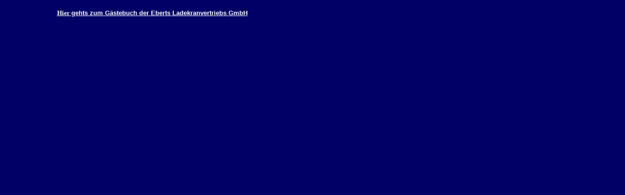

--- FILE ---
content_type: text/html
request_url: http://copma.de/Mainregistrierung.htm
body_size: 505
content:
<!DOCTYPE HTML PUBLIC "-//W3C//DTD HTML 4.01 Transitional//EN">
<html>
<head>
<title>Registrierung</title>
<meta http-equiv="Content-Type" content="text/html; charset=iso-8859-1">
</head>

<body bgcolor="#000066">
<div id="Layer4" style="position:absolute; width:615px; height:88px; z-index:6; left: 4px; top: 3px;"> 
  <p align="center"><strong><font size="2"><a href="http://153870.multiguestbook.com/"><font color="#FFFFFF">Hier 
    </font><font color="#000000"><font color="#000066"><u><font color="#FFFFFF" face="Arial, Helvetica, sans-serif">gehts 
    zum G&auml;stebuch der Eberts Ladekranvertriebs GmbH</font></u></font></font> 
    </a></font></strong></p>
</div>
</td>
<td bordercolor="#666666">
<div align="center"> <font color="#FFFFFF"> 
            <label></label>
    </font></div></td>
      </tr>
</body>
</html>
